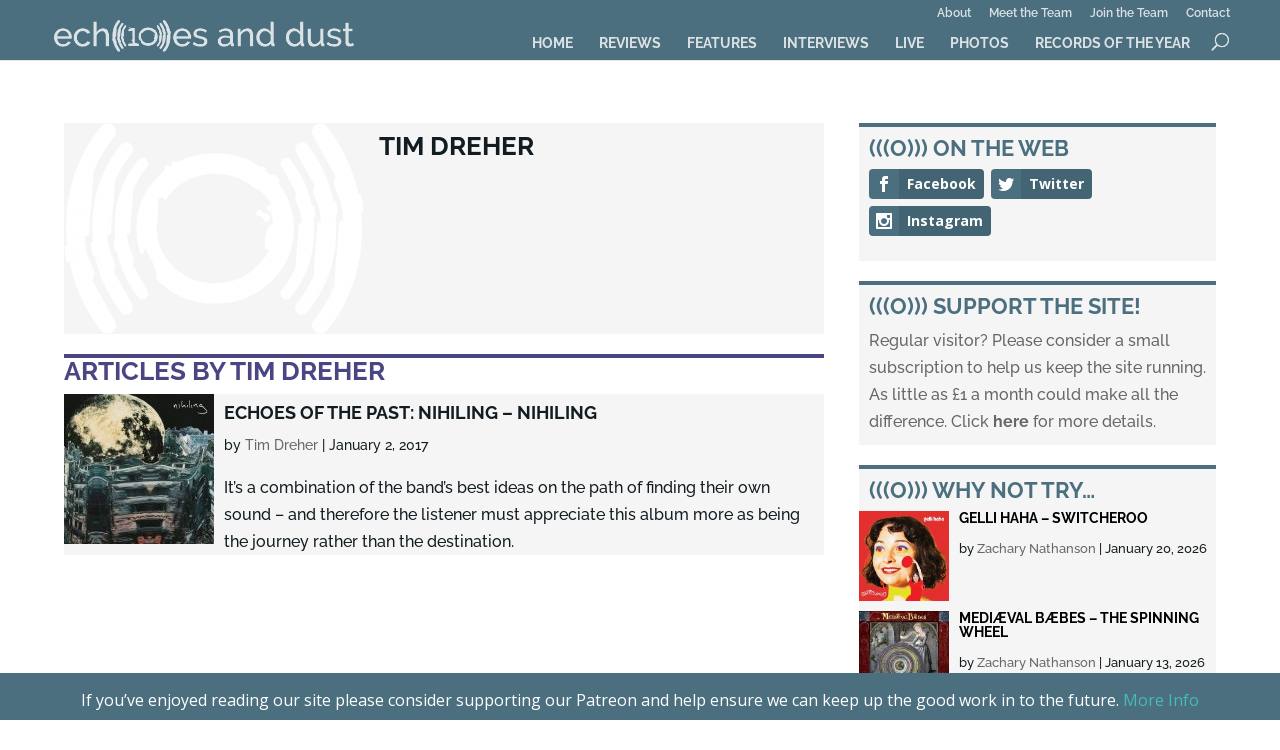

--- FILE ---
content_type: text/css
request_url: https://echoesanddust.com/wp-content/themes/Divi-Space-Child-1/style.css?ver=4.27.5.1769079234
body_size: 4026
content:
/*
 Theme Name:   Divi Child Theme for Echoes and Dust
 Theme URI:    http://divi.space/
 Description:  A Child Theme built for Divi on Divi Space
 Author:       Make a Spectacle
 Author URI:   http://makeaspectacle.co.uk
 Template:     Divi
 Version:      1
 License:      GNU General Public License v2 or later
 License URI:  http://www.gnu.org/licenses/gpl-2.0.html
*/

a:where(:not(.wp-element-button)) {
	text-decoration: inherit !important;
}

.logged-in .related, .status-pending .et_social_inline_bottom {
display: none;
}

.et_social_pinterest_window {
display: none;
}

#message {
    font-family: 'raleway';
    font-size: 20px;
    padding-top: 50px;
    color: #000000;
}

.extra-info-box .et_social_inline_bottom {
display: none !important;
}

#Tableau .fluid-width-video-wrapper {
padding-top: 0 !important;
display: none !important;
}

#event-form .inside {
    clear: both;
    margin-bottom: 10px;
    border-bottom: 1px solid #666;
    padding-bottom: 10px;
}

#main-content .container {
    width: 90%;
}

.et_pb_scroll_top.et-pb-icon {
    right: 7px;
    bottom: 65px;
    outline: 1px solid #46bbb7;
    outline-offset: -5px;
    -moz-border-radius-topleft: 0px;
    border-top-left-radius: 0;
    -webkit-border-bottom-left-radius: 0;
    -moz-border-radius-bottomleft: 0;
    border-bottom-left-radius: 0;
    color: #fff;
    background: #4b6f7f;
}

body, input, textarea, select, p, h1, h2, h3, h4, h5, h6 {
font-family: Raleway;
}

.fa-quote-left {
font-size: 3em !important;
}

#main-header .container , #top-header .container, #footer-bottom .container {
width: 95%;
    padding: 0 10px;
max-width: 1200px;
}

#main-header {
margin-top: -5px !important;
}

#top-header {
padding-bottom: 5px !important;
}

blockquote {
color: #4b6f7f;
    font-style: italic;
    font-weight: bold;
}


.et_monarch .et_pb_section .et_social_inline {
    display: none;
}

.single-post .et_pb_module .et_pb_gallery {
display: block;
}

.single-post .category-photos .et_monarch .et_pb_section .et_social_inline_bottom {
display: none;
}

.section-header {
background-color: #f5f5f5 !important;
    border: 1px solid #4b6f7f;
}

.section-header .et_pb_promo_description, .section-header .et_pb_promo_description h2 {
color: #131c20 !important;
} 

.section-header {
    padding: 15px;
}

.section-header .et_pb_promo_description h2 {
margin-top: 0;
}

.section-header .et_pb_promo_description {
padding-bottom: 0;
}

.single-post .et_pb_section {
background-color: #f5f5f5;
}

div.css-search div.em-search-text {
    margin: 0 0 0 5px;
    padding-left: 10px;
    background: none;
    _background: none;
}

div.css-search div.em-search-main .em-search-submit, div.css-search div.em-search-main .em-search-submit:hover {
background: #4b6f7f;
    background-color: #4b6f7f;
text-decoration: none;
    text-shadow: none;
}
.et_monarch .et_social_inline_bottom .et_social_networks {
margin-top: 20px;
}

article.type-event #disqus_thread {
display: none;
}

h1.entry-title {
font-size: 25px;
}

article.type-post .entry-content h4 a, .ed-event-info h4 a {
color: #4b6f7f;
}

article.type-post iframe {
padding-right: 10px;
}

article.type-post .entry-content h4, .ed-event-info h4 {
text-transform: none;
}

td.month_name {
text-transform: uppercase;
color: #4b6f7f;
}

.entry-content tr td, body.et-pb-preview #main-content .container tr td {
    padding: 3px 0;
}

#em_calendar-2 {
margin-bottom: 0 !important;
padding-bottom: 0;
}

table.em-calendar td.eventful a, table.em-calendar td.eventful-today a {
    color: #fff;
    font-weight: bold;
}

table.em-calendar td.eventful, table.em-calendar td.eventful-today {
background: #519680;
}

table.em-calendar td.eventless-today {
    background-color: #f5f5f5;
}

.ed-gig-poster-grid {
width: 24%;
margin-right: 1%;
float: left;
opacity: 1;
transition: all 0.3s;
}

.ed-gig-poster-grid:nth-child(4n+1) {
clear:both;
}

.ed-gig-poster-grid:hover {
opacity: 0.8;
transition: all 0.3s;
}

.ed-header-area img {
margin-left: -10px;
}

#comment-wrap {
display: none;
}

.ed-related-posts {
padding-top: 10px;
}

.ed-related-posts:nth-child(2n+1) {
clear:both;
}

.related {
background: #f5f5f5;
padding: 0 !important;
}

.related .ed-post-list img {
margin-bottom: 0;
}

.related h4 {
color: #4b6f7f;
    border-top: 4px solid #4b6f7f;
    padding-top: 10px;
    font-size: 22px;
    padding-left: 6px;
    padding-right: 6px;
padding-bottom: 10px;
}

.ed-content .et_social_inline_bottom, .related .et_social_inline_bottom {
display: none !important;
}

article.type-event .post-meta {
display: none;
}

article.category-overarching-interviews h1.entry-title, article.category-interviews h1.entry-title {
color: #55AD91;
border-top: 4px solid #55AD91;
}

article.category-reviews h1.entry-title {
color: #4DA7AD;
border-top: 4px solid #4DA7AD;
}

article.category-live-2 h1.entry-title, article.category-gigs h1.entry-title, article.category-photos h1.entry-title {
color: #519680;
border-top: 4px solid #519680;
}

article.type-event h1.entry-title {
color: #519680;
border-top: 4px solid #519680;
}

article.category-features h1.entry-title {
color: #4E4C8C;
border-top: 4px solid #4E4C8C;
}

a.ed-event-button {
border: 2px solid #4b6f7f;
padding: 5px 10px;
margin-right: 10px;
font-weight: bold;
transition: all 0.3s;
}

a.ed-event-button:hover {
background: #4b6f7f;
color: #f5f5f5;
transition: all 0.3s;
}

.ed-gig-poster {
float: left;
margin-right: 20px;
}

.ed-event-info {
float: left;
}

.widget_monarchwidget .et_social_networks {
padding-left: 10px !important;
padding-right: 10px !important;
}

.et_monarch .widget_monarchwidget .et_social_left .et_social_network_label {
    margin-left: 30px;
padding: 2px 4px 7px 4px;
}

.et_monarch .widget_monarchwidget .et_social_networks .et_social_icon, .et_monarch .widget_monarchwidget .et_social_networks .et_social_icon:before,  .et_monarch .widget_monarchwidget  .et_social_networks .et_social_icon:after {
    width: 30px;
    height: 30px;
    line-height: 30px;
}

.et_monarch .widget_monarchwidget .et_social_left .et_social_overlay {
    margin: 0 0 0 30px;
}

.et_monarch .widget_monarchwidget .et_social_networks li, .et_monarch .widget .et_social_networks li, .et_monarch .widget_text .et_social_networks li {
min-height: 30px;
}

.dsq-widget ul.dsq-widget-list {
padding: 0 10px;
}

p.dsq-widget-meta {
padding-left: 10px !important;
}

img.dsq-widget-avatar {
width: 75px !important;
height: 75px !important;
    padding: 5px 5px 0px 0px !important;
}

.et_pb_slider_with_text_overlay h2.et_pb_slide_title {
    padding: 15px 30px 15px 30px !important;
border-radius: 0 !important;
}

.ed-excerpt {
padding-left: 0 !important;
}

/*header*/
#main-header .nav li ul a {
    color: #4b6f7f !important;
}

.et_fixed_nav #top-header {
    z-index: 999;
}

#logo {
    max-height: 150% !important;
    margin-top: -10px;
max-width: 300px;
height: auto;
padding-bottom: 5px;
z-index: 9999 !important;
}

.et_header_style_left #et-top-navigation {
    padding: 0 !important;
}

body.admin-bar.et_fixed_nav.et_secondary_nav_enabled #main-header {
    top: 62px;
}

.et_fixed_nav.et_show_nav.et_secondary_nav_enabled #page-container {
    padding-top: 50px;
}

.et_header_style_left #et-top-navigation nav > ul > li > a, .et_header_style_split #et-top-navigation nav > ul > li > a {
padding-bottom: 10px !important;
}

#top-menu li {
padding-top: 10px;
}

#et_top_search {
margin-top: 10px;
}

.et_header_style_left .et-fixed-header #et-top-navigation nav > ul > li > a, .et_header_style_split .et-fixed-header #et-top-navigation nav > ul > li > a {
    padding-bottom: 10px !important;
}

.et-fixed-header #et-top-navigation #top-menu li {
    padding-top: 10px !important;
}

#et-info, #et-secondary-menu > ul > li a {
    display: block;
    padding-bottom: 0.6em;
}

#et-secondary-menu {
padding-top: 7px;
}

.page .entry-content p {
    padding-bottom: 0;
}

#main-content .container {
    padding-top: 30px;
}

#et-secondary-menu .et-social-icons {
    margin-right: 0px;
}

#top-header .et-social-icons {
    display: inline-block;
    float: right;
}

.flexbox-container {
	display: -ms-flex;
	display: -webkit-flex;
	display: flex;
}




/* post title */

h1.entry-title  {
color: #78b2cc; 
border-top: 4px solid #78b2cc;
padding-left: 10px;
padding-right: 10px;
padding-top: 10px;
} 

.et_pb_post .post-meta {
    margin-bottom: 0;
    padding-left: 10px;
    padding-right: 10px;
    padding-bottom: 10px !important;
}

.et_pb_post .entry-content {
padding-top: 0;
}
 
/* category title */
/* 1 = reviews, 2 = interviews, 3 = sidebar, 4 = features, 5 = live, 6 = photos */
    .category1 h3, .category1 h2 {color: #4DA7AD; border-top: 4px solid #4DA7AD;}
    .category2 h3, .category2 h2 {color: #55AD91; border-top: 4px solid #55AD91;}
    .category3 h3, .category3 h2 {color: #4b6f7f; border-top: 4px solid #4b6f7f;}
    .category4 h3, .category4 h2 {color: #4E4C8C; border-top: 4px solid #4E4C8C;}
    .category5 h3, .category5 h2 {color: #519680; border-top: 4px solid #519680;}
    .category6 h3, .category6 h2 {color: #5785B2; border-top: 4px solid #5785B2;}


/* more link */
.ed-more-1 h3, ed-more-1 h2 {color: #4DA7AD; border-bottom: 4px solid #4DA7AD; padding-bottom: 5px !important;}
.ed-more-2 h3, ed-more-2 h2 {color: #55AD91; border-bottom: 4px solid #55AD91; padding-bottom: 5px !important;}
.ed-more-3 h3, ed-more-3 h2 {color: #4b6f7f; border-bottom: 4px solid #4b6f7f; padding-bottom: 5px !important;}
.ed-more-4 h3, ed-more-4 h2 {color: #4E4C8C; border-bottom: 4px solid #4E4C8C; padding-bottom: 5px !important;}
.ed-more-5 h3, ed-more-5 h2 {color: #519680; border-bottom: 4px solid #519680; padding-bottom: 5px !important;}
.ed-more-6 h3, ed-more-6 h2 {color: #5785B2; border-bottom: 4px solid #5785B2; padding-bottom: 5px !important;}


.ed-more-1 a, .ed-more-2 a, .ed-more-3 a, .ed-more-4 a, .ed-more-5 a, .ed-more-6 a {
padding-right: 5px;
}
 
/* title module */

    .ed-title h3, .ed-title h2 {
padding-top: 10px;
padding-bottom: 0;
padding-left: 10px;
}
 
/* more button */
    .gq-more-button, .ed-more-button {
            margin-right: 25px;
            margin-top: 10px;
        margin-bottom: 10px!important;}
 
.ed-post-list img {
max-width: 100px !important;
height: auto;
float: left;
margin-bottom: 10px;
padding-right: 10px;
}

.ed-post-list h2 {
font-size: 16px;
    margin-top: 0 !important;
}
 

.author-detail {
background: #f5f5f5;
}

.author-detail h2 {
padding-top: 10px;
}

.author-detail p {
padding-left: 10px;
padding-right: 10px;
}

/*=========== single column layout ==============*/


/* single column layout most recent post */
    .ed-single-most-recent img {opacity: 1; transition: all 0.3s;}
    .ed-single-most-recent img:hover {opacity: 0.8; transition: all 0.3s;}
    .ed-single-most-recent h2 a {font-size:20px; text-transform: uppercase; font-weight: bold; line-height: 0;}
    .ed-single-most-recent h2 a:hover {text-decoration: underline;}


.ed-single-most-recent h2, .ed-single-most-recent .post-meta, .ed-single-most-recent p {
padding-left: 10px;
}


/* photo slider */

.ed-photo-slider {
height: 525px;
}

.ed-pagination-controls {
position: relative;
top: 35%;
margin: auto !important;
}

.ed-pagination-controls a {
color: #fff !important;
}

.ed-pagination-controls {
width: 100%;
}

.ed-pagination-controls .ed-previous {
padding-left: 10px;
font-size: 40px;
float: left;
font-family: "ETmodules";
}

.ed-pagination-controls .ed-next {
float: right;
padding-right: 10px;
font-family: "ETmodules";
font-size: 40px;
}

.ed-photo-slider-title {
top: 0;
text-align: left;
padding-left: 20px;
padding-top: 10px;
max-width: 75%;
background: rgba(75, 111, 127, 0.7);
color: #fff !important;
}

.ed-photo-slider-meta {
    width: 27%;
    text-align: left;
    float: right;
    background: rgba(75, 111, 127, 0.7);
    top: -35px;
    position: relative;
    padding-left: 10px;
    margin-right: 10px;
    color: #fff;
}

.ed-photo-slider-meta p a {
color: #fff !important;
}

.ed-photo-slider-title h2 {
color: #fff !important;
}

.single .et_pb_post {
    margin-bottom: 20px;
    background: #f5f5f5;
}

.single .post {
padding-bottom: 0;
}

.et_post_meta_wrapper {
background: #f5f5f5;
}

.et_post_meta_wrapper #disqus_thread {
background: #fff;
padding-top: 20px;
}

#no-posts {
line-height: 20px !important;
}

.entry-content img.alignleft {
    display: inline;
    float: left;
    margin-left: -10px;
    margin-right: 10px;
}

.entry-content {
padding: 10px;
}

/* gig slider */
.ed-gigs-slider img {
width: 100%;
height: auto;
}

/* category archive */
.archive-first {
width: 45%;
margin-right: 5%;
float: left;
}

.archive-2-5 {
width: 45%;
float:left;
}

/* sidebar */

#sidebar .et_social_inline_bottom {
display: none !important;
}

#text-45 {
padding: 0;
margin: 0 !important;
}

.et_pb_widget_area_left {
    padding-right: 0;
    border-right: none;
}

.et_right_sidebar #sidebar {
    padding-left: 0;
}

.widgettitle {
color: #4b6f7f;
border-top: 4px solid #4b6f7f; 
    padding-top: 10px;
    font-size: 22px;
padding-left: 10px;
padding-right: 6px;
}

.textwidget {
padding-left: 0;
padding-right: 0;
}

.et_pb_widget {
background: #f5f5f5;
padding-bottom: 10px;
margin-bottom: 20px !important;
}

.et_pb_widget .js-wpv-view-layout {
padding-left: 0;
padding-right: 0;
}

.et_pb_widget #wpv-view-layout-47104-TCPID41989 {
padding-left: 0;
padding-right: 0;
}

.post-in-list {
background: #f5f5f5;
padding-right: 10px;
margin-bottom: 20px;
}

.post-in-list .post-title {
padding-top: 10px;
}

.post-in-list .post-featured-image {
height: 150px;
}

.ed-author-grid:nth-child(3n+1) {
clear:both;
}

/* post slider */
.et_pb_slide_description, .et_pb_slider_fullwidth_off .et_pb_slide_description {
padding: 8% 8%;
}

.ed-post-grid-meta {
z-index: 999;
}

.et_pb_testimonial.et_pb_testimonial_no_bg {
    padding: 0 !important;
}

#main-content .container:before {
background-color: rgba(255, 255, 255, 0);
}

.post-featured-image:hover, .ed-post-list img:hover {
opacity: 0.8;
transition: all 0.3s;
}

.post-featured-image, .ed-post-list img {
transition: all 0.3s;
}

.et_pb_section, .et_pb_row {
    padding: 15px 0 !important;
}

.et_pb_column_2_3 .et_pb_row_inner, .et_pb_column_3_4 .et_pb_row_inner, .et_pb_column_single {
    padding: 0 !important;
}

.ed-gig-poster {
width: 33%;
padding-right: 10px;
float: left;
margin-right: 0;
}

.ed-event-info {
float: left;
width: 66%;
padding: 10px;
border: 1px solid #4b6f7f;
}


.support-act-footer {
 position: fixed;
  z-index: 9999;
  bottom: 0;
  width: 100%;
  background: #4B6F7E;
color: #fff;
font-family: 'Open Sans', Helvetica, Arial, Lucida, sans-serif !important;
    -webkit-animation: fadeBottom 1.0s 1 cubic-bezier(0.44, 0, .52, .94);
  -moz-animation: fadeBottom 1.0s 1 cubic-bezier(0.44, 0, .52, .94);
  -o-animation: fadeBottom 1.0s 1 cubic-bezier(0.44, 0, .52, .94);
  animation: fadeBottom 1.0s 1 cubic-bezier(0.44, 0, .52, .94);
}

.support-act-footer p, .support-act-footer a {
font-family: 'Open Sans', Helvetica, Arial, Lucida, sans-serif !important;
}

.support-act-footer-content {
  width: 98%;
  margin: auto;
  padding: 10px 0 10px 0;
}

.support-act-footer p {
  padding-top: 7px;
  font-size: 16px;
  line-height: 1.3em;
color: #fff;
}

.support-act-footer a {
color: #46bbb7;
text-decoration: none;
}

@media (min-width: 751px) {

#main-footer {
margin-bottom: 47px;
}
}

@media (max-width: 750px) {
  .support-act-footer-content {
    text-align: center;
  }
#main-footer {
margin-bottom: 80px;
}
}

@media (max-width: 450px) {
  .support-act-footer {
    display: none;
  }
  }

@media (min-width: 989px) {
.mobile-image-section {
display: none;
}
}

@media (min-width: 1200px) {
.ed-author-grid {
height: 156px;
overflow: hidden;
}
}

@media (max-width: 1199px) and (min-width: 981px) {
.ed-author-grid {
height: calc(20vw * 0.6);
}
}

@media (min-width: 981px) {
.et_pb_row {
    width: 95%;
}
.et_pb_filterable_portfolio_grid, .et_pb_gallery_grid {
    display: block;
}
#main-header.et-fixed-header {
    -webkit-box-shadow: 0 5px 5px rgba(0, 0, 0, 0.1) !important;
    -moz-box-shadow: 0 5px 5px rgba(0, 0, 0, 0.1) !important;
    box-shadow: 0 5px 5px rgba(0, 0, 0, 0.1) !important;
}
}


@media (max-width: 980px) {
.ed-author-grid {
    height: calc(30vw * 0.6);
}
.et_pb_column .et_pb_grid_item:nth-child(n), .et_pb_column .et_pb_filterable_portfolio .et_pb_portfolio_item.et_pb_grid_item:nth-child(n), .et_pb_column .et_pb_shop_grid .woocommerce ul.products li.product:nth-child(n), .et_pb_column .woocommerce ul.products li.product:nth-child(n), .woocommerce-page ul.products li.product:nth-child(n), .et_gallery_item {
width: 32% !important;
    margin: 0 2% 2% 0 !important;
}
#homepage-gigs {
width: 100%;
}
.ed-gig-poster-grid {
width: 32%;
}
.ed-gig-poster-grid:nth-child(4n+1) {
clear:none;
float:left;
}
.ed-gig-poster-grid:nth-child(3n+1) {
clear:both;
}
#homepage-column-1-3 .ed-single-most-recent img {
    width: 50%;
    height: auto;
    float: left;
    margin-right: 10px;
}
#do-not-stack {
width: 50% !important;
}
#logo {
margin-top: 0;
}
.mobile_menu_bar:before {
color:#cad4d9 !important;
}
.et_header_style_split .mobile_menu_bar, .et_header_style_left .mobile_menu_bar {
padding-top: 10px !important;
padding-bottom: 12px !important;
}
.et_mobile_menu li a {
text-transform: uppercase;
}
.et_pb_row, .container {
    width: 90%;
}
}

@media (max-width: 800px) {
  .ed-author-grid {
  width: 32% !important;
  padding-right: 1%;
  float: left;
margin-bottom: 10px;
}
.ed-author-grid:nth-child(3n+1) {
clear:both;
}
.ed-author-grid:nth-child(4n+1) {
clear:none;
float:left;
}
}

@media (max-width: 767px) {
.et_pb_text_align_right {
    text-align: right;
}
.et_pb_column .et_pb_grid_item:nth-child(n), .et_pb_column .et_pb_filterable_portfolio .et_pb_portfolio_item.et_pb_grid_item:nth-child(n), .et_pb_column .et_pb_shop_grid .woocommerce ul.products li.product:nth-child(n), .et_pb_column .woocommerce ul.products li.product:nth-child(n), .woocommerce-page ul.products li.product:nth-child(n), .et_gallery_item:nth-child(n) {
    width: 49% !important;
    margin: 0 2% 2% 0 !important;
}

}

@media (max-width: 650px) {
.ed-header-image {
width: 33%;
}
.ed-info-box {
width: 66%;
}
.ed-gig-poster {
width: 50%;
}
.ed-event-info {
width: 50%;
}
}

@media (max-width: 550px) {
  .ed-author-grid {
  width: 49% !important;
  padding-right: 1%;
  float: left;
margin-bottom: 10px;
}
.ed-author-grid:nth-child(2n+1) {
clear:both;
}
.ed-author-grid:nth-child(3n+1) {
clear:none;
float:left;
}
.ed-author-grid {
    height: calc(45vw * 0.6);
}
.ed-gig-poster-grid {
width: 49%;
}
.ed-gig-poster-grid:nth-child(3n+1) {
clear:none;
float:left;
}
.ed-gig-poster-grid:nth-child(2n+1) {
clear:both;
}
a.ed-event-button {
    white-space: nowrap;
    line-height: 2.5em;
}
#do-not-stack {
width: 100% !important;
padding-bottom: 15px;
}
#homepage-column-1-3 .ed-single-most-recent img {
width: 100%;
    height: auto;
    float: none;
    margin-right: 0;
}
.most-recent-post img {
width: 100% !important;
float: none;
padding-right: 0 !important;
}
.most-recent-post {
padding-right: 0 !important;
}
.et_pb_column_inner_1 {
padding-right: 0 !important;
}
}

@media (max-width: 500px) {
.ed-header-image {
width: 100%;
float: none;
padding-right: 0;
}
.ed-info-box {
width: 100%;
float: none;
}
}

@media (max-width: 479px) {
.et_pb_column .et_pb_grid_item:nth-child(n), .et_pb_column .et_pb_filterable_portfolio_grid .et_pb_portfolio_item.et_pb_grid_item:nth-child(n), .et_pb_column .et_pb_shop_grid .woocommerce ul.products li.product:nth-child(n), .et_pb_column .woocommerce ul.products li.product:nth-child(n), .woocommerce-page ul.products li.product:nth-child(n), .et_gallery_item:nth-child(n) {
    width: 100% !important;
    margin: 0 0 2% 0 !important;
}
}

@media (max-width: 450px) {
.ed-gig-poster {
width: 100%;
float: none;
margin-bottom: 10px;
}
.ed-event-info {
width: 100%;
float: none;
margin-bottom: 20px;
}
}

@media (max-width: 400px) {
.post-in-list img {
max-width: 100px;
}
}


@media (max-width: 350px) {
  .ed-author-grid {
  width: 100% !important;
  float: none;
margin-bottom: 10px;
}
.ed-author-grid {
    height: calc(95vw * 0.6);
}
.ed-author-grid:nth-child(2n+1) {
clear:none;
}
.ed-gig-poster-grid {
width: 100%;
float:none;
}
.ed-gig-poster-grid:nth-child(2n+1) {
clear:none;
}
}